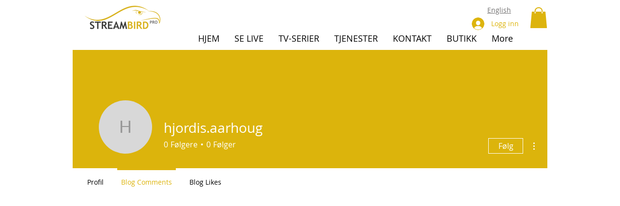

--- FILE ---
content_type: text/html; charset=utf-8
request_url: https://www.google.com/recaptcha/api2/aframe
body_size: 266
content:
<!DOCTYPE HTML><html><head><meta http-equiv="content-type" content="text/html; charset=UTF-8"></head><body><script nonce="qx0oiZcie0gVdxTgdvXWZw">/** Anti-fraud and anti-abuse applications only. See google.com/recaptcha */ try{var clients={'sodar':'https://pagead2.googlesyndication.com/pagead/sodar?'};window.addEventListener("message",function(a){try{if(a.source===window.parent){var b=JSON.parse(a.data);var c=clients[b['id']];if(c){var d=document.createElement('img');d.src=c+b['params']+'&rc='+(localStorage.getItem("rc::a")?sessionStorage.getItem("rc::b"):"");window.document.body.appendChild(d);sessionStorage.setItem("rc::e",parseInt(sessionStorage.getItem("rc::e")||0)+1);localStorage.setItem("rc::h",'1765876931541');}}}catch(b){}});window.parent.postMessage("_grecaptcha_ready", "*");}catch(b){}</script></body></html>